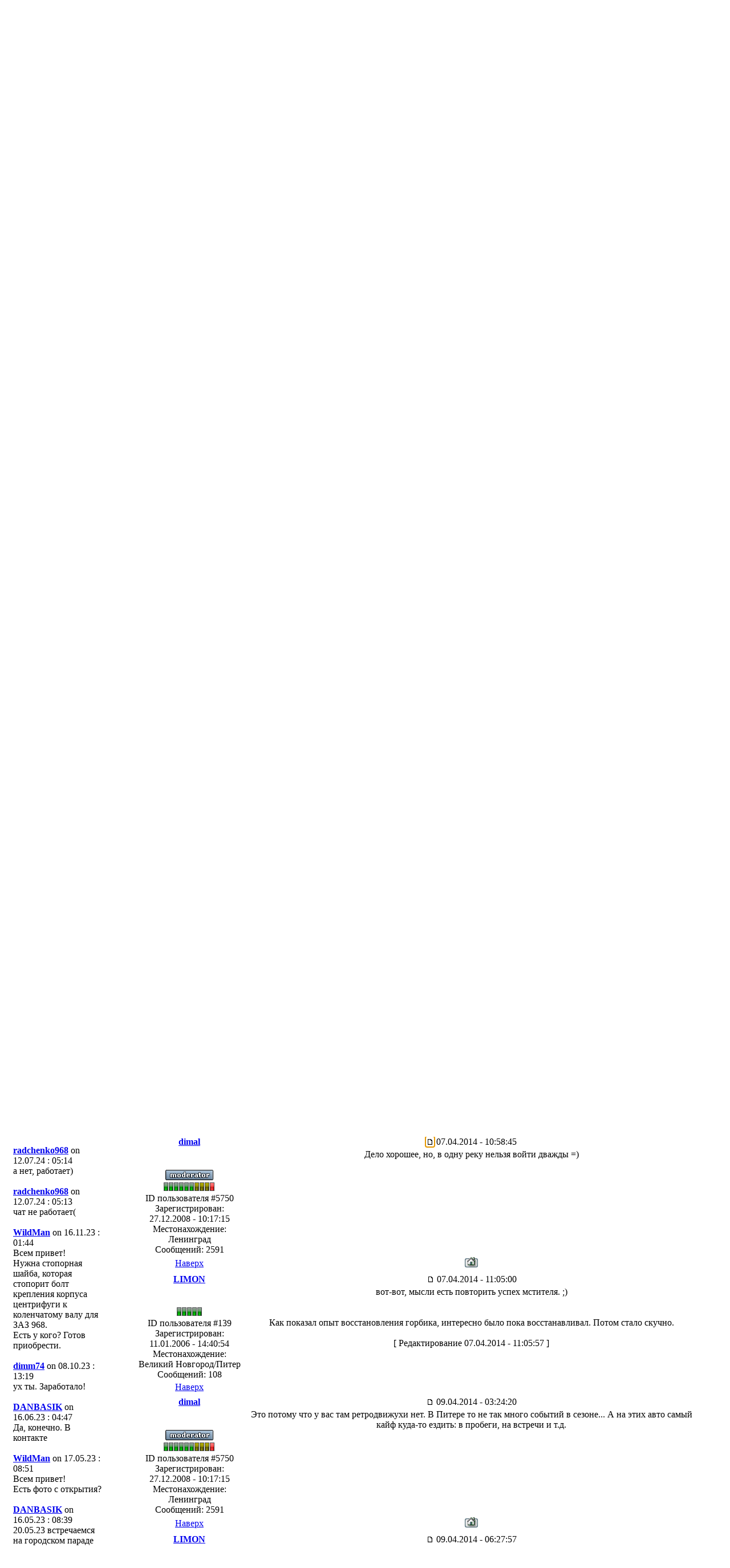

--- FILE ---
content_type: text/html; charset=utf-8
request_url: http://zaz.spb.ru/plugins/forum/forum_viewtopic.php?34085.20
body_size: 48260
content:
<?xml version='1.0' encoding='utf-8' ?>
<!DOCTYPE html PUBLIC "-//W3C//DTD XHTML 1.1//EN" "http://www.w3.org/TR/xhtml11/DTD/xhtml11.dtd">
<html xmlns='http://www.w3.org/1999/xhtml' xml:lang="ru">
<head>
<meta http-equiv='content-type' content='text/html; charset=utf-8' />
<meta http-equiv='content-style-type' content='text/css' />
<meta http-equiv='content-language' content='ru' />
<title>Форумы / Гаражи Зазоводов / Новгородский Горбик. - Объединённые ЗАЗоводы Санкт-Петербурга * United "ZAZmens" of St-Petersburg</title>
<!-- *JS* -->
<script type='text/javascript' src='/files/core.js'></script>
<!-- *CSS* -->
<!-- Theme css -->
<link rel='stylesheet' href='/themes/zaz_forum/style.css' type='text/css' media='all' />
<link rel='stylesheet' href='/files/core.css' type='text/css' />
<link rel='stylesheet' href='/files/nextprev.css' type='text/css' />
<!-- *META* -->
<!-- log meta -->
<script type='text/javascript'>
			//<![CDATA[
function rstr2b64(input)
{
	var b64pad  = "="; /* base-64 pad character. "=" for strict RFC compliance   */
	var tab = "ABCDEFGHIJKLMNOPQRSTUVWXYZabcdefghijklmnopqrstuvwxyz0123456789+/";
	var output = "";
	var len = input.length;
	for(var i = 0; i < len; i += 3)
	{
		var triplet = (input.charCodeAt(i) << 16)
                | (i + 1 < len ? input.charCodeAt(i+1) << 8 : 0)
                | (i + 2 < len ? input.charCodeAt(i+2)      : 0);
		for(var j = 0; j < 4; j++)
		{
			if(i * 8 + j * 6 > input.length * 8) output += b64pad;
			else output += tab.charAt((triplet >>> 6*(3-j)) & 0x3F);
		}
	}
	return output;
}
var logString = 'referer=' + ref + '&colour=' + colord + '&eself=' + eself + '&res=' + res + '';
logString = rstr2b64(logString);
document.write('<link rel="stylesheet" type="text/css" href="/plugins/log/log.php?lv='+logString + '">' );
//]]>
</script>

<!-- Core Meta Tags -->
<link rel='icon' href='http://zaz.spb.ru/favicon.ico' type='image/x-icon' />
<link rel='shortcut icon' href='http://zaz.spb.ru/favicon.ico' type='image/xicon' />

<!-- *PRELOAD* -->
<script type='text/javascript'>
<!--
ejs_preload('/themes/zaz_forum/images/','log2.gif,fcap2.jpg,knopki.gif,bullet2.gif,bar.jpg,bullet3.gif,forum.gif,button.jpg,blank.gif,fcap.jpg,bullet1.gif,nforumcaption.jpg,cap1.gif,bar2edge.gif,nforumcaption2.jpg,stroka.gif,Xthemes.jpg');
// -->
</script>
</head>
<body onload="externalLinks();">
<table width='100%'   border='0' cellpadding='0' cellspacing='0'>  <tr><td class='repeathoofd'></td>  </tr> </table>  <table width='100%'   border='0' cellpadding='0' cellspacing='0'>  <tr><td class='repeattrip'><div style='text-align:center'></div> </td>  </tr> </table> <table width='100%'   border='0' cellpadding='0' cellspacing='0'>  <tr><td class='togorepeat'></td>  </tr> </table> <table width='100%'   border='0' cellpadding='0' cellspacing='0'>  <tr><td class='logorepeat'><div style='text-align:center'><img src='../../themes/zaz_forum/images/forum.gif' width='413' height='100'></div></td></tr></table><table width='100%' height='30'  border='0' cellpaging='0' cellspasing='0'><td class='logorepeat2'><div style='text-align:center'></div></td>  </tr> </table> <table width='100%'   border='0' cellpadding='0' cellspacing='0'>  <tr><td class='logorepeat'><div style='text-align:center'><img src='../../themes/zaz_forum/images/log2.gif' width='710' height='26' border='0' alt='menu'usemap='#log2_Map'></div><map name='log2_Map'><area shape='rect' alt='О клубе' coords='623,0,709,24' href='http://zaz.spb.ru/plugins/deptdir/deptdir.php?0.dept.1' target='_parent'><area shape='rect' alt='История' coords='522,0,604,24' href='history.php' target='_parent'><area shape='rect' alt='обзоры' coords='436,0,506,24' href='http://zaz.spb.ru/content.php?review' target='_parent'><area shape='rect' alt='Фотогаллерея' coords='362,0,412,24' href='http://zaz.spb.ru/e107_plugins/mediagallery_menu/browse.php' target='_parent'><area shape='rect' alt='Ссылки' coords='271,0,343,24' href='http://zaz.spb.ru/links.php' target='_parent'><area shape='rect' alt='Файлы' coords='182,0,253,24' href='http://zaz.spb.ru/download.php' target='_parent'><area shape='rect' alt='Форум' coords='97,0,164,24' href='http://zaz.spb.ru/forum.php' target='_parent'><area shape='rect' alt='Новости' coords='0,0,80,25' href='http://zaz.spb.ru/index.php' target='_parent'></map></td></tr></table>   <table width='100%'   border='0' cellpadding='0' cellspacing='0'>  <tr><td class='trunkrepeat'></td>  </tr> </table> <table width='100%'   border='0' cellpadding='0' cellspacing='0'><tr><td class='leftmenu' style='width:15%; vertical-align: top' >
	
	<table cellpadding='0' cellspacing='0'>
<tr>
<td class='mentlinks'><img src='../../themes/zaz_forum/images/blank.gif' width='17' height='28' alt='' style='display: block;' /></td>
<td class='mentlrep'style='white-space:nowrap'>Главное меню</td>
<td class='menttrans'><img src='../../themes/zaz_forum/images/blank.gif' width='17' height='28' alt='' style='display: block;' /></td>
<td class='mentrrep'></td>
<td class='mentrechts'><img src='../../themes/zaz_forum/images/blank.gif' width='17' height='28' alt='' style='display: block;' /></td>
</tr>
</table>	
	<table cellpadding='0' cellspacing='0'>
<tr>
<td class='mensl'><img src='../../themes/zaz_forum/images/blank.gif' width='15' height='28' alt='' style='display: block;' /></td>
<td class='mmid'>


<!-- Sitelinks (1) -->


<img src='../../themes/zaz_forum/images/bullet3.gif' alt='' />&nbsp;<a href='http://zaz.spb.ru'>На главную</a><br />
<img src='../../themes/zaz_forum/images/bullet3.gif' alt='' />&nbsp;<a href='/plugins/links_page/links.php'>Ссылки</a><br />
<img src='../../themes/zaz_forum/images/bullet3.gif' alt='' />&nbsp;<a href='/user.php'>Пользователи</a><br />
<img src='../../themes/zaz_forum/images/bullet3.gif' alt='' />&nbsp;<a href='/plugins/forum/forum.php'>Форум</a><br />
</td>
<td class='mensr'><img src='../../themes/zaz_forum/images/blank.gif' width='15' height='28' alt='' style='display: block;' /></td>	
</tr>
</table>
<table cellpadding='0' cellspacing='0'>
<tr>
<td class='botjel'><img src='../../themes/zaz_forum/images/blank.gif' width='16' height='17' alt='' style='display: block;' /></td>
<td class='botjerep'>
</td>
<td class='botjerechts'><img src='../../themes/zaz_forum/images/blank.gif' width='16' height='17' alt='' style='display: block;' /></td>
</tr>
</table>
<br/>




<!-- end Site Links -->



	
	<table cellpadding='0' cellspacing='0'>
<tr>
<td class='mentlinks'><img src='../../themes/zaz_forum/images/blank.gif' width='17' height='28' alt='' style='display: block;' /></td>
<td class='mentlrep'style='white-space:nowrap'>Добро пожаловать, </td>
<td class='menttrans'><img src='../../themes/zaz_forum/images/blank.gif' width='17' height='28' alt='' style='display: block;' /></td>
<td class='mentrrep'></td>
<td class='mentrechts'><img src='../../themes/zaz_forum/images/blank.gif' width='17' height='28' alt='' style='display: block;' /></td>
</tr>
</table>	
	<table cellpadding='0' cellspacing='0'>
<tr>
<td class='mensl'><img src='../../themes/zaz_forum/images/blank.gif' width='15' height='28' alt='' style='display: block;' /></td>
<td class='mmid'><form method="post" action="http://zaz.spb.ru/plugins/forum/forum_viewtopic.php?34085.20">	<div style='text-align: center'>Пользователь: 	<br />	<input class='tbox login user' type='text' name='username' id='username' size='15' value='' maxlength='30' />
	<br />Пароль: 	<br />    <input class='tbox login pass' type='password' name='userpass' id='userpass' size='15' value='' maxlength='30' />
	<br />  	<input class='button' type='submit' name='userlogin' value='Вход' />  <br /><input type='checkbox' name='autologin' value='1' checked='checked' />Запомнить	<br />	<br />[ <a class='login_menu_link signup' href='../../signup.php' title="Регистрация">Регистрация</a> ]	<br />[ <a class='login_menu_link fpw' href='../../fpw.php' title="Забыли пароль?">Забыли пароль?</a> ]		</div>	</form></td>
<td class='mensr'><img src='../../themes/zaz_forum/images/blank.gif' width='15' height='28' alt='' style='display: block;' /></td>	
</tr>
</table>
<table cellpadding='0' cellspacing='0'>
<tr>
<td class='botjel'><img src='../../themes/zaz_forum/images/blank.gif' width='16' height='17' alt='' style='display: block;' /></td>
<td class='botjerep'>
</td>
<td class='botjerechts'><img src='../../themes/zaz_forum/images/blank.gif' width='16' height='17' alt='' style='display: block;' /></td>
</tr>
</table>
<br/>


	
	<table cellpadding='0' cellspacing='0'>
<tr>
<td class='mentlinks'><img src='../../themes/zaz_forum/images/blank.gif' width='17' height='28' alt='' style='display: block;' /></td>
<td class='mentlrep'style='white-space:nowrap'>Присутствуют</td>
<td class='menttrans'><img src='../../themes/zaz_forum/images/blank.gif' width='17' height='28' alt='' style='display: block;' /></td>
<td class='mentrrep'></td>
<td class='mentrechts'><img src='../../themes/zaz_forum/images/blank.gif' width='17' height='28' alt='' style='display: block;' /></td>
</tr>
</table>	
	<table cellpadding='0' cellspacing='0'>
<tr>
<td class='mensl'><img src='../../themes/zaz_forum/images/blank.gif' width='15' height='28' alt='' style='display: block;' /></td>
<td class='mmid'>Гостей: 3<br />Пользователей: 0<br />На этой странице: 1<br />Пользователей: 569, Новичок: <a href='/user.php?id.38910'>Сашок</a></td>
<td class='mensr'><img src='../../themes/zaz_forum/images/blank.gif' width='15' height='28' alt='' style='display: block;' /></td>	
</tr>
</table>
<table cellpadding='0' cellspacing='0'>
<tr>
<td class='botjel'><img src='../../themes/zaz_forum/images/blank.gif' width='16' height='17' alt='' style='display: block;' /></td>
<td class='botjerep'>
</td>
<td class='botjerechts'><img src='../../themes/zaz_forum/images/blank.gif' width='16' height='17' alt='' style='display: block;' /></td>
</tr>
</table>
<br/>


	
	<table cellpadding='0' cellspacing='0'>
<tr>
<td class='mentlinks'><img src='../../themes/zaz_forum/images/blank.gif' width='17' height='28' alt='' style='display: block;' /></td>
<td class='mentlrep'style='white-space:nowrap'>Чат</td>
<td class='menttrans'><img src='../../themes/zaz_forum/images/blank.gif' width='17' height='28' alt='' style='display: block;' /></td>
<td class='mentrrep'></td>
<td class='mentrechts'><img src='../../themes/zaz_forum/images/blank.gif' width='17' height='28' alt='' style='display: block;' /></td>
</tr>
</table>	
	<table cellpadding='0' cellspacing='0'>
<tr>
<td class='mensl'><img src='../../themes/zaz_forum/images/blank.gif' width='15' height='28' alt='' style='display: block;' /></td>
<td class='mmid'><div style='text-align:center'>Авторизуйтесь для отправки сообщений, либо <a href='../../signup.php'>зарегистрируйтесь</a>.</div><br /><br />
<span class='defaulttext'><b><a href='/user.php?id.246'>WildMan</a></b></span>
<span class='smalltext'>on 14.10.25 : 09:13</span><br />
<div class='defaulttext' style='text-align:left'>
А где можно узнать о мероприятиях до их прохождения?
</div>
<br />

<span class='defaulttext'><b><a href='/user.php?id.6609'>Евгений</a></b></span>
<span class='smalltext'>on 13.10.25 : 11:04</span><br />
<div class='defaulttext' style='text-align:left'>
Там было закрытие заз сезона )
</div>
<br />

<span class='defaulttext'><b><a href='/user.php?id.246'>WildMan</a></b></span>
<span class='smalltext'>on 23.09.25 : 08:43</span><br />
<div class='defaulttext' style='text-align:left'>
Евгений, что будет в Волоколамске?
</div>
<br />

<span class='defaulttext'><b><a href='/user.php?id.6609'>Евгений</a></b></span>
<span class='smalltext'>on 17.09.25 : 01:27</span><br />
<div class='defaulttext' style='text-align:left'>
я что то этим летом вообще никуда не выезжал особо )) В октябре вот в Волоколамск поедем и до весны в гараж)
</div>
<br />

<span class='defaulttext'><b><a href='/user.php?id.12674'>dimm74</a></b></span>
<span class='smalltext'>on 14.08.24 : 14:30</span><br />
<div class='defaulttext' style='text-align:left'>
WildMan, да каждую неделю по более 300 км катаем.
</div>
<br />

<span class='defaulttext'><b><a href='/user.php?id.246'>WildMan</a></b></span>
<span class='smalltext'>on 31.07.24 : 02:04</span><br />
<div class='defaulttext' style='text-align:left'>
этим летом.
</div>
<br />

<span class='defaulttext'><b><a href='/user.php?id.246'>WildMan</a></b></span>
<span class='smalltext'>on 31.07.24 : 02:03</span><br />
<div class='defaulttext' style='text-align:left'>
Интересно, было ли у кого путешествие на ЗАЗе?<br />
</div>
<br />

<span class='defaulttext'><b><a href='/user.php?id.246'>WildMan</a></b></span>
<span class='smalltext'>on 31.07.24 : 02:02</span><br />
<div class='defaulttext' style='text-align:left'>
Всем привет!<br />Чат жив, но как-то редко кто пишет.
</div>
<br />

<span class='defaulttext'><b><a href='/user.php?id.6674'>radchenko968</a></b></span>
<span class='smalltext'>on 25.07.24 : 01:44</span><br />
<div class='defaulttext' style='text-align:left'>
Живо,я сейчас как раз понемножку его делаю, подвариваю, ржавчину устраняю в полах
</div>
<br />

<span class='defaulttext'><b><a href='/user.php?id.8655'>DANBASIK</a></b></span>
<span class='smalltext'>on 24.07.24 : 10:04</span><br />
<div class='defaulttext' style='text-align:left'>
Чат жив!))
</div>
<br />

<span class='defaulttext'><b><a href='/user.php?id.5'>ZAZmen</a></b></span>
<span class='smalltext'>on 19.07.24 : 02:14</span><br />
<div class='defaulttext' style='text-align:left'>
Привет, Андрей.<br />Чот ты пропал. <br />Мыльце твоё живо ещё?
</div>
<br />

<span class='defaulttext'><b><a href='/user.php?id.6674'>radchenko968</a></b></span>
<span class='smalltext'>on 12.07.24 : 05:14</span><br />
<div class='defaulttext' style='text-align:left'>
а нет, работает)
</div>
<br />

<span class='defaulttext'><b><a href='/user.php?id.6674'>radchenko968</a></b></span>
<span class='smalltext'>on 12.07.24 : 05:13</span><br />
<div class='defaulttext' style='text-align:left'>
чат не работает(<br />
</div>
<br />

<span class='defaulttext'><b><a href='/user.php?id.246'>WildMan</a></b></span>
<span class='smalltext'>on 16.11.23 : 01:44</span><br />
<div class='defaulttext' style='text-align:left'>
Всем привет!<br />Нужна стопорная шайба, которая стопорит болт крепления корпуса центрифуги к коленчатому валу для ЗАЗ 968.<br />Есть у кого? Готов приобрести.
</div>
<br />

<span class='defaulttext'><b><a href='/user.php?id.12674'>dimm74</a></b></span>
<span class='smalltext'>on 08.10.23 : 13:19</span><br />
<div class='defaulttext' style='text-align:left'>
ух ты. Заработало!
</div>
<br />

<span class='defaulttext'><b><a href='/user.php?id.8655'>DANBASIK</a></b></span>
<span class='smalltext'>on 16.06.23 : 04:47</span><br />
<div class='defaulttext' style='text-align:left'>
Да, конечно. В контакте
</div>
<br />

<span class='defaulttext'><b><a href='/user.php?id.246'>WildMan</a></b></span>
<span class='smalltext'>on 17.05.23 : 08:51</span><br />
<div class='defaulttext' style='text-align:left'>
Всем привет!<br />Есть фото с открытия?<br />
</div>
<br />

<span class='defaulttext'><b><a href='/user.php?id.8655'>DANBASIK</a></b></span>
<span class='smalltext'>on 16.05.23 : 08:39</span><br />
<div class='defaulttext' style='text-align:left'>
20.05.23 встречаемся на городском параде ретро транспорта!
</div>
<br />

<span class='defaulttext'><b><a href='/user.php?id.8655'>DANBASIK</a></b></span>
<span class='smalltext'>on 10.05.23 : 05:58</span><br />
<div class='defaulttext' style='text-align:left'>
13.05.23 Собираемся в 13.00 на стоянке у Мега Парнас, и дальше едем на базу отдыха!
</div>
<br />

<span class='defaulttext'><b><a href='/user.php?id.38910'>Сашок</a></b></span>
<span class='smalltext'>on 29.04.23 : 11:41</span><br />
<div class='defaulttext' style='text-align:left'>
Евгений где открытие сезона 13мая?
</div>
<br />

<span class='defaulttext'><b><a href='/user.php?id.38910'>Сашок</a></b></span>
<span class='smalltext'>on 29.04.23 : 11:40</span><br />
<div class='defaulttext' style='text-align:left'>
На ретро парад едет кто?
</div>
<br />

<span class='defaulttext'><b><a href='/user.php?id.6609'>Евгений</a></b></span>
<span class='smalltext'>on 08.04.23 : 01:15</span><br />
<div class='defaulttext' style='text-align:left'>
13 мая Открытие сезона
</div>
<br />

<span class='defaulttext'><b><a href='/user.php?id.12674'>dimm74</a></b></span>
<span class='smalltext'>on 24.03.23 : 12:46</span><br />
<div class='defaulttext' style='text-align:left'>
открывать сезон пора
</div>
<br />

<span class='defaulttext'><b><a href='/user.php?id.158'>MAGNET</a></b></span>
<span class='smalltext'>on 08.03.23 : 18:02</span><br />
<div class='defaulttext' style='text-align:left'>
✌️Салам
</div>
<br />

<span class='defaulttext'><b><a href='/user.php?id.58'>SloNicK</a></b></span>
<span class='smalltext'>on 18.02.23 : 06:14</span><br />
<div class='defaulttext' style='text-align:left'>
О, работает чатик!
</div>
<br />
<br /><div style='text-align:center'><a href='/plugins/chatbox_menu/chat.php'>Посмотреть все сообщения</a> (19615)</div></td>
<td class='mensr'><img src='../../themes/zaz_forum/images/blank.gif' width='15' height='28' alt='' style='display: block;' /></td>	
</tr>
</table>
<table cellpadding='0' cellspacing='0'>
<tr>
<td class='botjel'><img src='../../themes/zaz_forum/images/blank.gif' width='16' height='17' alt='' style='display: block;' /></td>
<td class='botjerep'>
</td>
<td class='botjerechts'><img src='../../themes/zaz_forum/images/blank.gif' width='16' height='17' alt='' style='display: block;' /></td>
</tr>
</table>
<br/>

</td><td class='newsng'style='width:85%; vertical-align: top'>
	
	<table cellpadding='0' cellspacing='0'>
<tr>
<td class='mentlinks'><img src='../../themes/zaz_forum/images/blank.gif' width='17' height='28' alt='' style='display: block;' /></td>
<td class='mentlrep'style='white-space:nowrap'>Форумы</td>
<td class='menttrans'><img src='../../themes/zaz_forum/images/blank.gif' width='17' height='28' alt='' style='display: block;' /></td>
<td class='mentrrep'></td>
<td class='mentrechts'><img src='../../themes/zaz_forum/images/blank.gif' width='17' height='28' alt='' style='display: block;' /></td>
</tr>
</table>	
	<table cellpadding='0' cellspacing='0'>
<tr>
<td class='mensl'><img src='../../themes/zaz_forum/images/blank.gif' width='15' height='28' alt='' style='display: block;' /></td>
<td class='mmid'><a id='top'></a><div style='text-align:center'>
	<div class='spacer'>
	<table style='width:95%;margin-left:auto;margin-right:auto' class='fborder'>
	<tr>
	<td class='fcaption'>
	<a class='forumlink' href='../../index.php'>Объединённые ЗАЗоводы Санкт-Петербурга * United "ZAZmens" of St-Petersburg</a> :: <a class='forumlink' href='../../plugins/forum/forum.php'>Форумы</a> :: Клуб "Запорожец" :: <a class='forumlink' href='../../plugins/forum/forum_viewforum.php?25'>Гаражи Зазоводов</a>
	</td>
	<td class='fcaption' style='text-align: right'>
	<div class='smalltext'>&nbsp;
	
	</div>
	</td>
	<td class='fcaption' style='text-align: right'>
	<span class='smalltext'>
	&lt;&lt; <a href='http://zaz.spb.ru/plugins/forum/forum_viewtopic.php?34085.25.prev'>Предыдущая тема</a> | <a href='http://zaz.spb.ru/plugins/forum/forum_viewtopic.php?34085.25.next'>Следующая тема</a> &gt;&gt;
	</span>
	</td>
	</tr>
	<tr>
	<td class='forumheader' colspan='3'>
	Новгородский Горбик.
	</td>
	</tr>
	</table>
	</div>

	<table style='width:95%;margin-left:auto;margin-right:auto'>
	<tr>
	<td style='width:60%; text-align: left'>
	Переход на страницу&nbsp;<a class='tbox npbutton' style='text-decoration:none' href='http://zaz.spb.ru/plugins/forum/forum_viewtopic.php?34085.0'>&nbsp;&nbsp;&lt;&lt;&nbsp;&nbsp;</a>&nbsp;&nbsp;<select class='tbox npdropdown' name='pageSelect' onchange='location.href=this.options[selectedIndex].value'><option value='http://zaz.spb.ru/plugins/forum/forum_viewtopic.php?34085.0' >1</option>
<option value='http://zaz.spb.ru/plugins/forum/forum_viewtopic.php?34085.20'  selected='selected' >2</option>
</select>&nbsp;&nbsp;
	</td>
	<td style='width:40%; text-align:right; white-space: nowrap'>
	
	</td>
	</tr>
	<tr>
	<td style='width:60%; text-align: left'>
	<div class='spacer'>
	Модераторы: жужиk, Жужик, Prus, Enemy№1, ZAZmen, dimal, Антонио, Stas, Пистолет, Maxim_Palach, Racer (Kuzya13), ридер, 408ой, Zazaz!, dogmatix, Megavolt, WildMan, MAGNET, mrbasser, Митоид, KEKC, YoU-PiteR, DUKE, Irbis, dimka, 965mmx, Borislav, @rtyom, uraabc, Равиль, vlad-zaz, maks, Veselow, Мрамор, bazilio965, kamaz, Bоbёr, МЕМЗ, MEMZ, radchenko968, BARS113, Евгений, Мичман, vervaler2, kirill968-965, Sapo968, дядя Фёдор, Vovan98rus, Михаил, Den968, maxi, заусен, Заус, el Serge, lada granta, DANBASIK, zhos, Dimitoid
	</div>
	</td>
	<td style='width:40%; text-align:right'>
	
	</td>
	</tr>
	</table>

	<div class='spacer'>
	<table style='width:95%;margin-left:auto;margin-right:auto' class='fborder'>
	<tr>
	<td style='width:20%; text-align:center' class='fcaption'>
	Автор
	</td>
	<td style='width:80%; text-align:center' class='fcaption'>
	Добавил
	</td>
	</tr><tr>	<td class='forumheader' style='vertical-align:middle'>		<a href='../../user.php?id.139'><b>LIMON</b></a>		</td>	<td class='forumheader' style='vertical-align:middle'>	<table cellspacing='0' cellpadding='0' style='width:100%'>	<tr>	<td class='smallblacktext'>	<a id='post_34128' href='http://zaz.spb.ru/plugins/forum/forum_viewtopic.php?34128.post'><img src='/plugins/forum/images/lite/post.png' alt='' title='' style='border:0' /></a> 12.03.2011 - 07:58:47	</td>	<td style='text-align:right'>		</td>	</tr>	</table>	</td>	</tr>	<tr>	<td class='forumheader3' style='vertical-align:top'>		<div class='spacer'><img src='http://forum.novgorod.ru/image.php?u=3250&amp;dateline=1213605003' alt='' /></div><br />	<div class='smalltext'>		<div class='spacer'><img src='../../images/rate/lite/lev5.png' alt='' /></div>	<div class='spacer'><span class='smalltext'>ID пользователя #139</span><br /></div>	Зарегистрирован: 11.01.2006 - 14:40:54<br />	Местонахождение: Великий Новгород/Питер<br />	Сообщений: 108<br />	</div>	</td>	<td class='forumheader3' style='vertical-align:top'>вот ещё..тут вроде салон виден.<br /><img src='http://zaz.spb.ru/files/public/1299934727_139_FT34085_p1010907_resize.jpg' class='bbcode' alt='' width='800' height='534'  /><br />			</td>	</tr>	<tr>	 <td class='finfobar'>	<span class='smallblacktext'>	<a href='http://zaz.spb.ru/plugins/forum/forum_viewtopic.php?34085.20#top' onclick="window.scrollTo(0,0);">Наверх</a>	</span>	</td>	<td class='finfobar' style='vertical-align:top'>	<table cellspacing='0' cellpadding='0' style='width:100%'>	<tr>	<td>		 	 	 	</td>	<td style='text-align:right'>		</td>	</tr>	</table>	</td>	</tr>	<tr>	<td colspan='2'>	</td>	</tr>
<tr>	<td class='forumheader' style='vertical-align:middle'>		<a href='../../user.php?id.8429'><b>lhope</b></a>		</td>	<td class='forumheader' style='vertical-align:middle'>	<table cellspacing='0' cellpadding='0' style='width:100%'>	<tr>	<td class='smallblacktext'>	<a id='post_34189' href='http://zaz.spb.ru/plugins/forum/forum_viewtopic.php?34189.post'><img src='/plugins/forum/images/lite/post.png' alt='' title='' style='border:0' /></a> 15.03.2011 - 19:21:23	</td>	<td style='text-align:right'>		</td>	</tr>	</table>	</td>	</tr>	<tr>	<td class='forumheader3' style='vertical-align:top'>			<div class='smalltext'>		<div class='spacer'><img src='../../images/rate/lite/lev5.png' alt='' /></div>	<div class='spacer'><span class='smalltext'>ID пользователя #8429</span><br /></div>	Зарегистрирован: 07.02.2011 - 06:17:58<br />		Сообщений: 214<br />	</div>	</td>	<td class='forumheader3' style='vertical-align:top'>Спасибо за фото, немного получил идей. А где воздуховоды на стекло ? Насчет нет колхоза, ну на фото много колхоза заметил. А так очень все мило вышло, мне салон понравился. И подвеска вроде родная ? Колеса не смещены передние вперед вроде.	<br /><br /><span class='smallblacktext'>[ Редактирование 15.03.2011 - 19:22:05 ]</span>		</td>	</tr>	<tr>	 <td class='finfobar'>	<span class='smallblacktext'>	<a href='http://zaz.spb.ru/plugins/forum/forum_viewtopic.php?34085.20#top' onclick="window.scrollTo(0,0);">Наверх</a>	</span>	</td>	<td class='finfobar' style='vertical-align:top'>	<table cellspacing='0' cellpadding='0' style='width:100%'>	<tr>	<td>		 	 	 	</td>	<td style='text-align:right'>		</td>	</tr>	</table>	</td>	</tr>	<tr>	<td colspan='2'>	</td>	</tr>
<tr>	<td class='forumheader' style='vertical-align:middle'>		<a href='../../user.php?id.2123'><b>maks</b></a>		</td>	<td class='forumheader' style='vertical-align:middle'>	<table cellspacing='0' cellpadding='0' style='width:100%'>	<tr>	<td class='smallblacktext'>	<a id='post_34203' href='http://zaz.spb.ru/plugins/forum/forum_viewtopic.php?34203.post'><img src='/plugins/forum/images/lite/post.png' alt='' title='' style='border:0' /></a> 16.03.2011 - 16:16:12	</td>	<td style='text-align:right'>		</td>	</tr>	</table>	</td>	</tr>	<tr>	<td class='forumheader3' style='vertical-align:top'>		<div class='spacer'><img src='../../files/public/avatars/ap_2123_0_3f64e_ef15282f_xxs.jpeg' alt='' /></div><br />	<div class='smalltext'>	<div class='spacer'><div class='spacer'><img src='/plugins/forum/images/lite/English_moderator.png' alt='' /></div></div>	<div class='spacer'><img src='../../images/rate/lite/lev10.png' alt='' /></div>	<div class='spacer'><span class='smalltext'>ID пользователя #2123</span><br /></div>	Зарегистрирован: 25.12.2007 - 16:04:13<br />	Местонахождение: россия спб<br />	Сообщений: 1288<br />	</div>	</td>	<td class='forumheader3' style='vertical-align:top'>а зачем нужны воздуховоды если печки все равно нет			</td>	</tr>	<tr>	 <td class='finfobar'>	<span class='smallblacktext'>	<a href='http://zaz.spb.ru/plugins/forum/forum_viewtopic.php?34085.20#top' onclick="window.scrollTo(0,0);">Наверх</a>	</span>	</td>	<td class='finfobar' style='vertical-align:top'>	<table cellspacing='0' cellpadding='0' style='width:100%'>	<tr>	<td>		 	 	 	</td>	<td style='text-align:right'>		</td>	</tr>	</table>	</td>	</tr>	<tr>	<td colspan='2'>	</td>	</tr>
<tr>	<td class='forumheader' style='vertical-align:middle'>		<a href='../../user.php?id.139'><b>LIMON</b></a>		</td>	<td class='forumheader' style='vertical-align:middle'>	<table cellspacing='0' cellpadding='0' style='width:100%'>	<tr>	<td class='smallblacktext'>	<a id='post_34234' href='http://zaz.spb.ru/plugins/forum/forum_viewtopic.php?34234.post'><img src='/plugins/forum/images/lite/post.png' alt='' title='' style='border:0' /></a> 17.03.2011 - 15:33:52	</td>	<td style='text-align:right'>		</td>	</tr>	</table>	</td>	</tr>	<tr>	<td class='forumheader3' style='vertical-align:top'>		<div class='spacer'><img src='http://forum.novgorod.ru/image.php?u=3250&amp;dateline=1213605003' alt='' /></div><br />	<div class='smalltext'>		<div class='spacer'><img src='../../images/rate/lite/lev5.png' alt='' /></div>	<div class='spacer'><span class='smalltext'>ID пользователя #139</span><br /></div>	Зарегистрирован: 11.01.2006 - 14:40:54<br />	Местонахождение: Великий Новгород/Питер<br />	Сообщений: 108<br />	</div>	</td>	<td class='forumheader3' style='vertical-align:top'>воздуховоды райдер увёз 8) ищите гденить у себя там ;) ну а про колхоз - как с завода - это нереально. мой бюджет этого не позволяет. колёса смещены как и у всех с мыльничными кулаками ;)			</td>	</tr>	<tr>	 <td class='finfobar'>	<span class='smallblacktext'>	<a href='http://zaz.spb.ru/plugins/forum/forum_viewtopic.php?34085.20#top' onclick="window.scrollTo(0,0);">Наверх</a>	</span>	</td>	<td class='finfobar' style='vertical-align:top'>	<table cellspacing='0' cellpadding='0' style='width:100%'>	<tr>	<td>		 	 	 	</td>	<td style='text-align:right'>		</td>	</tr>	</table>	</td>	</tr>	<tr>	<td colspan='2'>	</td>	</tr>
<tr>	<td class='forumheader' style='vertical-align:middle'>		<a href='../../user.php?id.8429'><b>lhope</b></a>		</td>	<td class='forumheader' style='vertical-align:middle'>	<table cellspacing='0' cellpadding='0' style='width:100%'>	<tr>	<td class='smallblacktext'>	<a id='post_34235' href='http://zaz.spb.ru/plugins/forum/forum_viewtopic.php?34235.post'><img src='/plugins/forum/images/lite/post.png' alt='' title='' style='border:0' /></a> 17.03.2011 - 15:40:56	</td>	<td style='text-align:right'>		</td>	</tr>	</table>	</td>	</tr>	<tr>	<td class='forumheader3' style='vertical-align:top'>			<div class='smalltext'>		<div class='spacer'><img src='../../images/rate/lite/lev5.png' alt='' /></div>	<div class='spacer'><span class='smalltext'>ID пользователя #8429</span><br /></div>	Зарегистрирован: 07.02.2011 - 06:17:58<br />		Сообщений: 214<br />	</div>	</td>	<td class='forumheader3' style='vertical-align:top'>и все равно красотка )			</td>	</tr>	<tr>	 <td class='finfobar'>	<span class='smallblacktext'>	<a href='http://zaz.spb.ru/plugins/forum/forum_viewtopic.php?34085.20#top' onclick="window.scrollTo(0,0);">Наверх</a>	</span>	</td>	<td class='finfobar' style='vertical-align:top'>	<table cellspacing='0' cellpadding='0' style='width:100%'>	<tr>	<td>		 	 	 	</td>	<td style='text-align:right'>		</td>	</tr>	</table>	</td>	</tr>	<tr>	<td colspan='2'>	</td>	</tr>
<tr>	<td class='forumheader' style='vertical-align:middle'>		<a href='../../user.php?id.139'><b>LIMON</b></a>		</td>	<td class='forumheader' style='vertical-align:middle'>	<table cellspacing='0' cellpadding='0' style='width:100%'>	<tr>	<td class='smallblacktext'>	<a id='post_47231' href='http://zaz.spb.ru/plugins/forum/forum_viewtopic.php?47231.post'><img src='/plugins/forum/images/lite/post.png' alt='' title='' style='border:0' /></a> 07.04.2014 - 09:53:29	</td>	<td style='text-align:right'>		</td>	</tr>	</table>	</td>	</tr>	<tr>	<td class='forumheader3' style='vertical-align:top'>		<div class='spacer'><img src='http://forum.novgorod.ru/image.php?u=3250&amp;dateline=1213605003' alt='' /></div><br />	<div class='smalltext'>		<div class='spacer'><img src='../../images/rate/lite/lev5.png' alt='' /></div>	<div class='spacer'><span class='smalltext'>ID пользователя #139</span><br /></div>	Зарегистрирован: 11.01.2006 - 14:40:54<br />	Местонахождение: Великий Новгород/Питер<br />	Сообщений: 108<br />	</div>	</td>	<td class='forumheader3' style='vertical-align:top'>О блин, 3 года уже, а не потёрли память-то!<br /><br />Ходют мысли у меня тут возобновить увлечение.......			</td>	</tr>	<tr>	 <td class='finfobar'>	<span class='smallblacktext'>	<a href='http://zaz.spb.ru/plugins/forum/forum_viewtopic.php?34085.20#top' onclick="window.scrollTo(0,0);">Наверх</a>	</span>	</td>	<td class='finfobar' style='vertical-align:top'>	<table cellspacing='0' cellpadding='0' style='width:100%'>	<tr>	<td>		 	 	 	</td>	<td style='text-align:right'>		</td>	</tr>	</table>	</td>	</tr>	<tr>	<td colspan='2'>	</td>	</tr>
<tr>	<td class='forumheader' style='vertical-align:middle'>		<a href='../../user.php?id.5750'><b>dimal</b></a>		</td>	<td class='forumheader' style='vertical-align:middle'>	<table cellspacing='0' cellpadding='0' style='width:100%'>	<tr>	<td class='smallblacktext'>	<a id='post_47232' href='http://zaz.spb.ru/plugins/forum/forum_viewtopic.php?47232.post'><img src='/plugins/forum/images/lite/post.png' alt='' title='' style='border:0' /></a> 07.04.2014 - 10:58:45	</td>	<td style='text-align:right'>		</td>	</tr>	</table>	</td>	</tr>	<tr>	<td class='forumheader3' style='vertical-align:top'>		<div class='spacer'><img src='../../files/public/avatars/ap_5750_25osndvtkrw.jpg' alt='' /></div><br />	<div class='smalltext'>	<div class='spacer'><div class='spacer'><img src='/plugins/forum/images/lite/English_moderator.png' alt='' /></div></div>	<div class='spacer'><img src='../../images/rate/lite/lev10.png' alt='' /></div>	<div class='spacer'><span class='smalltext'>ID пользователя #5750</span><br /></div>	Зарегистрирован: 27.12.2008 - 10:17:15<br />	Местонахождение: Ленинград<br />	Сообщений: 2591<br />	</div>	</td>	<td class='forumheader3' style='vertical-align:top'>Дело хорошее, но, в одну реку нельзя войти дважды =)			</td>	</tr>	<tr>	 <td class='finfobar'>	<span class='smallblacktext'>	<a href='http://zaz.spb.ru/plugins/forum/forum_viewtopic.php?34085.20#top' onclick="window.scrollTo(0,0);">Наверх</a>	</span>	</td>	<td class='finfobar' style='vertical-align:top'>	<table cellspacing='0' cellpadding='0' style='width:100%'>	<tr>	<td>		 	 <a href='http://www.beriozka.ru'><img src='/plugins/forum/images/lite/website.png' alt='Сайт' title='Сайт' style='border:0' /></a>	 	</td>	<td style='text-align:right'>		</td>	</tr>	</table>	</td>	</tr>	<tr>	<td colspan='2'>	</td>	</tr>
<tr>	<td class='forumheader' style='vertical-align:middle'>		<a href='../../user.php?id.139'><b>LIMON</b></a>		</td>	<td class='forumheader' style='vertical-align:middle'>	<table cellspacing='0' cellpadding='0' style='width:100%'>	<tr>	<td class='smallblacktext'>	<a id='post_47233' href='http://zaz.spb.ru/plugins/forum/forum_viewtopic.php?47233.post'><img src='/plugins/forum/images/lite/post.png' alt='' title='' style='border:0' /></a> 07.04.2014 - 11:05:00	</td>	<td style='text-align:right'>		</td>	</tr>	</table>	</td>	</tr>	<tr>	<td class='forumheader3' style='vertical-align:top'>		<div class='spacer'><img src='http://forum.novgorod.ru/image.php?u=3250&amp;dateline=1213605003' alt='' /></div><br />	<div class='smalltext'>		<div class='spacer'><img src='../../images/rate/lite/lev5.png' alt='' /></div>	<div class='spacer'><span class='smalltext'>ID пользователя #139</span><br /></div>	Зарегистрирован: 11.01.2006 - 14:40:54<br />	Местонахождение: Великий Новгород/Питер<br />	Сообщений: 108<br />	</div>	</td>	<td class='forumheader3' style='vertical-align:top'>вот-вот, мысли есть повторить успех мстителя. ;)<br /><br /><br />Как показал опыт восстановления горбика, интересно было пока восстанавливал. Потом стало скучно.	<br /><br /><span class='smallblacktext'>[ Редактирование 07.04.2014 - 11:05:57 ]</span>		</td>	</tr>	<tr>	 <td class='finfobar'>	<span class='smallblacktext'>	<a href='http://zaz.spb.ru/plugins/forum/forum_viewtopic.php?34085.20#top' onclick="window.scrollTo(0,0);">Наверх</a>	</span>	</td>	<td class='finfobar' style='vertical-align:top'>	<table cellspacing='0' cellpadding='0' style='width:100%'>	<tr>	<td>		 	 	 	</td>	<td style='text-align:right'>		</td>	</tr>	</table>	</td>	</tr>	<tr>	<td colspan='2'>	</td>	</tr>
<tr>	<td class='forumheader' style='vertical-align:middle'>		<a href='../../user.php?id.5750'><b>dimal</b></a>		</td>	<td class='forumheader' style='vertical-align:middle'>	<table cellspacing='0' cellpadding='0' style='width:100%'>	<tr>	<td class='smallblacktext'>	<a id='post_47237' href='http://zaz.spb.ru/plugins/forum/forum_viewtopic.php?47237.post'><img src='/plugins/forum/images/lite/post.png' alt='' title='' style='border:0' /></a> 09.04.2014 - 03:24:20	</td>	<td style='text-align:right'>		</td>	</tr>	</table>	</td>	</tr>	<tr>	<td class='forumheader3' style='vertical-align:top'>		<div class='spacer'><img src='../../files/public/avatars/ap_5750_25osndvtkrw.jpg' alt='' /></div><br />	<div class='smalltext'>	<div class='spacer'><div class='spacer'><img src='/plugins/forum/images/lite/English_moderator.png' alt='' /></div></div>	<div class='spacer'><img src='../../images/rate/lite/lev10.png' alt='' /></div>	<div class='spacer'><span class='smalltext'>ID пользователя #5750</span><br /></div>	Зарегистрирован: 27.12.2008 - 10:17:15<br />	Местонахождение: Ленинград<br />	Сообщений: 2591<br />	</div>	</td>	<td class='forumheader3' style='vertical-align:top'>Это потому что у вас там ретродвижухи нет. В Питере то не так много событий в сезоне... А на этих авто самый кайф куда-то ездить: в пробеги, на встречи и т.д.			</td>	</tr>	<tr>	 <td class='finfobar'>	<span class='smallblacktext'>	<a href='http://zaz.spb.ru/plugins/forum/forum_viewtopic.php?34085.20#top' onclick="window.scrollTo(0,0);">Наверх</a>	</span>	</td>	<td class='finfobar' style='vertical-align:top'>	<table cellspacing='0' cellpadding='0' style='width:100%'>	<tr>	<td>		 	 <a href='http://www.beriozka.ru'><img src='/plugins/forum/images/lite/website.png' alt='Сайт' title='Сайт' style='border:0' /></a>	 	</td>	<td style='text-align:right'>		</td>	</tr>	</table>	</td>	</tr>	<tr>	<td colspan='2'>	</td>	</tr>
<tr>	<td class='forumheader' style='vertical-align:middle'>		<a href='../../user.php?id.139'><b>LIMON</b></a>		</td>	<td class='forumheader' style='vertical-align:middle'>	<table cellspacing='0' cellpadding='0' style='width:100%'>	<tr>	<td class='smallblacktext'>	<a id='post_47238' href='http://zaz.spb.ru/plugins/forum/forum_viewtopic.php?47238.post'><img src='/plugins/forum/images/lite/post.png' alt='' title='' style='border:0' /></a> 09.04.2014 - 06:27:57	</td>	<td style='text-align:right'>		</td>	</tr>	</table>	</td>	</tr>	<tr>	<td class='forumheader3' style='vertical-align:top'>		<div class='spacer'><img src='http://forum.novgorod.ru/image.php?u=3250&amp;dateline=1213605003' alt='' /></div><br />	<div class='smalltext'>		<div class='spacer'><img src='../../images/rate/lite/lev5.png' alt='' /></div>	<div class='spacer'><span class='smalltext'>ID пользователя #139</span><br /></div>	Зарегистрирован: 11.01.2006 - 14:40:54<br />	Местонахождение: Великий Новгород/Питер<br />	Сообщений: 108<br />	</div>	</td>	<td class='forumheader3' style='vertical-align:top'>Не трави душу 8)<br /><br />			</td>	</tr>	<tr>	 <td class='finfobar'>	<span class='smallblacktext'>	<a href='http://zaz.spb.ru/plugins/forum/forum_viewtopic.php?34085.20#top' onclick="window.scrollTo(0,0);">Наверх</a>	</span>	</td>	<td class='finfobar' style='vertical-align:top'>	<table cellspacing='0' cellpadding='0' style='width:100%'>	<tr>	<td>		 	 	 	</td>	<td style='text-align:right'>		</td>	</tr>	</table>	</td>	</tr>	<tr>	<td colspan='2'>	</td>	</tr>
<tr>	<td class='forumheader' style='vertical-align:middle'>		<a href='../../user.php?id.139'><b>LIMON</b></a>		</td>	<td class='forumheader' style='vertical-align:middle'>	<table cellspacing='0' cellpadding='0' style='width:100%'>	<tr>	<td class='smallblacktext'>	<a id='post_51358' href='http://zaz.spb.ru/plugins/forum/forum_viewtopic.php?51358.post'><img src='/plugins/forum/images/lite/post.png' alt='' title='' style='border:0' /></a> 19.10.2019 - 19:11:28	</td>	<td style='text-align:right'>		</td>	</tr>	</table>	</td>	</tr>	<tr>	<td class='forumheader3' style='vertical-align:top'>		<div class='spacer'><img src='http://forum.novgorod.ru/image.php?u=3250&amp;dateline=1213605003' alt='' /></div><br />	<div class='smalltext'>		<div class='spacer'><img src='../../images/rate/lite/lev5.png' alt='' /></div>	<div class='spacer'><span class='smalltext'>ID пользователя #139</span><br /></div>	Зарегистрирован: 11.01.2006 - 14:40:54<br />	Местонахождение: Великий Новгород/Питер<br />	Сообщений: 108<br />	</div>	</td>	<td class='forumheader3' style='vertical-align:top'>8 лет! и снова на зазинку потянуло....			</td>	</tr>	<tr>	 <td class='finfobar'>	<span class='smallblacktext'>	<a href='http://zaz.spb.ru/plugins/forum/forum_viewtopic.php?34085.20#top' onclick="window.scrollTo(0,0);">Наверх</a>	</span>	</td>	<td class='finfobar' style='vertical-align:top'>	<table cellspacing='0' cellpadding='0' style='width:100%'>	<tr>	<td>		 	 	 	</td>	<td style='text-align:right'>		</td>	</tr>	</table>	</td>	</tr>	<tr>	<td colspan='2'>	</td>	</tr>
<tr><td colspan='2' class='forumheader3' style='text-align:center'></td></tr></table></div>

	<table style='width:95%;margin-left:auto;margin-right:auto'>
	<tr>
	<td style='width:80%'><span class='mediumtext'>Переход на страницу&nbsp;<a class='tbox npbutton' style='text-decoration:none' href='http://zaz.spb.ru/plugins/forum/forum_viewtopic.php?34085.0'>&nbsp;&nbsp;&lt;&lt;&nbsp;&nbsp;</a>&nbsp;&nbsp;<select class='tbox npdropdown' name='pageSelect' onchange='location.href=this.options[selectedIndex].value'><option value='http://zaz.spb.ru/plugins/forum/forum_viewtopic.php?34085.0' >1</option>
<option value='http://zaz.spb.ru/plugins/forum/forum_viewtopic.php?34085.20'  selected='selected' >2</option>
</select>&nbsp;&nbsp;&nbsp;</span>
	</td>
	<td style='width:20%; text-align: right; white-space: nowrap'>
	
	</td>
	</tr>
	<tr>
	<td colspan ='2'>
	<form method='post' action='http://zaz.spb.ru/plugins/forum/forum_viewtopic.php'><p>Перейти: <select name='forumjump' class='tbox'>
<option value='5'>Разное Общее</option>
<option value='34'>Реклама</option>
<option value='35'>Оформление и документы</option>
<option value='8'>Двигатель</option>
<option value='9'>Электрика</option>
<option value='10'>Тюнинг</option>
<option value='38'>Кузов</option>
<option value='13'>Юмор</option>
<option value='20'>Ходовая и Подвеска</option>
<option value='21'>Питание и Отопление</option>
<option value='25'>Гаражи Зазоводов</option>
<option value='26'>Встречи Зазоводов</option>
<option value='27'>Гостевая страница Клуба &quot;Запорожец&quot;</option>
<option value='37'>Трансмиссия</option></select> <input class='button' type='submit' name='fjsubmit' value='Перейти' />&nbsp;&nbsp;&nbsp;&nbsp;<a href='http://zaz.spb.ru/plugins/forum/forum_viewtopic.php?34085.20#top' onclick="window.scrollTo(0,0);">Наверх</a></p></form>
	</td>
	</tr>
	</table>
	</div>

	<div style='text-align:center' class='spacer'>
	<a href='../../plugins/rss_menu/rss.php?8.1.34085.20'><img src='../../plugins/rss_menu/images/rss1.png' alt='Транслировать сообщения этой темы: rss 0.92' style='vertical-align: middle; border: 0;' /></a> <a href='../../plugins/rss_menu/rss.php?8.2.34085.20'><img src='../../plugins/rss_menu/images/rss2.png' alt='Транслировать сообщения этой темы: rss 2.0' style='vertical-align: middle; border: 0;' /></a> <a href='../../plugins/rss_menu/rss.php?8.3.34085.20'><img src='../../plugins/rss_menu/images/rss3.png' alt='Транслировать сообщения этой темы: RDF' style='vertical-align: middle; border: 0;' /></a></div><div class='nforumdisclaimer' style='text-align:center'>Powered by <b>e107 Forum System</b></div></td>
<td class='mensr'><img src='../../themes/zaz_forum/images/blank.gif' width='15' height='28' alt='' style='display: block;' /></td>	
</tr>
</table>
<table cellpadding='0' cellspacing='0'>
<tr>
<td class='botjel'><img src='../../themes/zaz_forum/images/blank.gif' width='16' height='17' alt='' style='display: block;' /></td>
<td class='botjerep'>
</td>
<td class='botjerechts'><img src='../../themes/zaz_forum/images/blank.gif' width='16' height='17' alt='' style='display: block;' /></td>
</tr>
</table>
<br/>

<script type="text/javascript">
	function confirm_(mode, forum_id, thread_id, thread) {
	if (mode == 'thread') {
	return confirm("Вы уверены, что хотите удалить эту тему и все сообщения?");
	} else {
	return confirm("Вы уверены, что хотите удалить это сообщение? [ Сообщено " + thread + " ]");
	}
	}
	</script></td></td><td class='tuutjerechts'><img src='../../themes/zaz_forum/images/blank.gif' width='34' height='3' alt='' style='display: none;' /></td></tr></table><table width='100%'   border='0' cellpadding='0' cellspacing='0'>  <tr><td class='onderlinks'><img src='../../themes/zaz_forum/images/blank.gif' width='35' height='18' alt='' style='display: none;' /></td><td class='onderep'></td><td class='onderrechts'><img src='../../themes/zaz_forum/images/blank.gif' width='35' height='18' alt='' style='display: none;' /></td>  </tr> </table> <table width='100%'   border='0' cellpadding='0' cellspacing='0'>  <tr><td class='siterleft'><img src='../../themes/zaz_forum/images/blank.gif' width='21' height='5' alt='' style='display: none;' /></td><td class='sitermid'><div style='text-align:center' class='smalltext'>	<br/>zaz.spb.ru<br/><br/>{THEMEDISCLAIMER}</div></td><td class='siterright'><img src='../../themes/zaz_forum/images/blank.gif' width='20' height='5' alt='' style='display: none;' /></td>  </tr></table><table width='100%'   border='0' cellpadding='0' cellspacing='0'>  <tr><td class='loveleft'><img src='../../themes/zaz_forum/images/blank.gif' width='106' height='39' alt='' style='display: none;' /></td><td class='repeatlove'></td><td class='loveright'><img src='../../themes/zaz_forum/images/blank.gif' width='106' height='39' alt='' style='display: none;' /></td>  </tr> </table><script type='text/javascript'>
SyncWithServerTime('1763505986');
       </script>
<!-- Copyrights of Developers -->
	<!-- © e107 Club, 2004-2015. All Rights Reserved. -->
	<!-- © e107 Inc, 2002-2015. All Rights Reserved. -->

</body>

</html>



--- FILE ---
content_type: text/css
request_url: http://zaz.spb.ru/files/core.css
body_size: 1299
content:
table { margin-left:auto; margin-right:auto; }
.searchhighlight{ text-decoration: underline;color:#ff0000;font-weight:bold; }
.defaulttable, .fbdefault, .fdefault, .f2default, .f3default, .fcdefault{ display: block; width: auto; }
.center{ text-align:center; }
.right { text-align:right; }
.left { text-align:left; }
.day { text-align: center; background: #f1eae1; font: 10px tahoma, verdana, arial, helvetica, sans-serif; padding: 2px 1px 2px 1px; }
.dayentry { text-align: center; background: #F1C7B7; font: 10px tahoma, verdana, arial, helvetica, sans-serif; padding: 2px 1px 2px 1px; }
.forumheader4{ background-color: #EBEFF2; font-family: verdana, tahoma, arial, helvetica, sans-serif; font-size: 11px; color:#000; padding: 4px; border: #C3BDBD 1px solid; cursor: pointer; }
.forumheader5{background-color: #BCD5EA; color:#000; cursor: pointer; }
ul{margin-top:0px; margin-bottom:0px; }

/* DO NOT REMOVE THE FOLLOWING STYLES */
.bukvica {font-size: 20pt; color: #3a599d; font-weight: bold; font-family: verdana, tahoma, arial, helvetica, sans-serif; float: left; height: 15px; line-height: 20px; margin-top: 0px; margin-right: 1px; }
.wrapright{ float: left;  margin-right: 5px; padding: 5px; width: 210px;  height: auto; border: 0px; }
@media print{ .no-print { display: none !important; } }

--- FILE ---
content_type: text/css
request_url: http://zaz.spb.ru/files/nextprev.css
body_size: 3364
content:
.nextprev{ border: 0px; margin: 10px 4px 10px 4px; color: #999; text-decoration: none; font-size: 11px; text-align: center; padding : 7px 2px 7px 2px; background-color: transparent; }
.nextprev a, .nextprev a:visited,
.nextprev .PrevLink, .nextprev .NextLink {
	border-radius: 4px;
	background: linear-gradient(top, #c9c9c9 15%,#fff 50%,#fff 50%,#c9c9c9 85%);
	background: -o-linear-gradient(top, #c9c9c9 15%,#fff 50%,#fff 50%,#c9c9c9 85%);
	background: -ms-linear-gradient(top, #c9c9c9 15%,#fff 50%,#fff 50%,#c9c9c9 85%);
	background: -moz-linear-gradient(top, #c9c9c9 15%,#fff 50%,#fff 50%,#c9c9c9 85%);
	background: -webkit-linear-gradient(top, #c9c9c9 15%,#fff 50%,#fff 50%,#c9c9c9 85%); }
.nextprev .this-page, .nextprev a:visited:hover,
.nextprev a:hover, .nextprev a:active,
.nextprev .AtStart, .nextprev .AtEnd {
	border-radius: 4px;
	background: linear-gradient(top, #fff 15%,#c9c9c9 50%,#c9c9c9 50%,#fff 85%);
	background: -o-linear-gradient(top, #fff 15%,#c9c9c9 50%,#c9c9c9 50%,#fff 85%);
	background: -ms-linear-gradient(top, #fff 15%,#c9c9c9 50%,#c9c9c9 50%,#fff 85%);
	background: -moz-linear-gradient(top, #fff 15%,#c9c9c9 50%,#c9c9c9 50%,#fff 85%);
	background: -webkit-linear-gradient(top, #fff 15%,#c9c9c9 50%,#c9c9c9 50%,#fff 85%); }
.nextprev .AtStart, .nextprev .AtEnd {
	box-shadow: 0 0 10px rgba(54, 54, 54, 0.3);
	-o-box-shadow: 0 0 10px rgba(54, 54, 54, 0.3);
	-ms-box-shadow: 0 0 10px rgba(54, 54, 54, 0.3);
	-moz-box-shadow: 0 0 10px rgba(54, 54, 54, 0.3);
	-webkit-box-shadow: 0 0 10px rgba(54, 54, 54, 0.3); }
.nextprev a, .nextprev a:visited{ border: #999 1px solid; color: #000; font-size: 11px; font-weight: normal; text-align:center; padding: 3px 6px; }
.nextprev .PrevLink { border: #999 1px solid; color: #000; font-size: 11px; font-weight: normal; text-align:center; padding: 3px 6px; margin-right:15px; }
.nextprev .break { padding : 6px 3px; border:none; background-color: #fff; text-decoration:none; color: #999;}
.nextprev .NextLink { border: #999 1px solid; color: #000; font-size: 11px; font-weight: normal; text-align:center; padding: 3px 6px; margin-left:10px; }
.nextprev .this-page { border: #999 1px solid; color: #000; font-size: 11px; font-weight: normal; text-align:center; padding: 3px 6px; text-decoration: none;
	box-shadow: 0 0 10px rgba(54, 54, 54, 0.5);
	-o-box-shadow: 0 0 10px rgba(54, 54, 54, 0.5);
	-ms-box-shadow: 0 0 10px rgba(54, 54, 54, 0.5);
	-moz-box-shadow: 0 0 10px rgba(54, 54, 54, 0.5);
	-webkit-box-shadow: 0 0 10px rgba(54, 54, 54, 0.5); }
.nextprev a:visited:hover,
.nextprev a:hover,
.nextprev a:active { border: #999 1px solid; color: #717171; font-size: 11px; font-weight: normal; text-align:center; padding: 3px 6px; text-decoration: none;
	box-shadow: 0 0 10px rgba(54, 54, 54, 0.7);
	-o-box-shadow: 0 0 10px rgba(54, 54, 54, 0.7);
	-ms-box-shadow: 0 0 10px rgba(54, 54, 54, 0.7);
	-moz-box-shadow: 0 0 10px rgba(54, 54, 54, 0.7);
	-webkit-box-shadow: 0 0 10px rgba(54, 54, 54, 0.7); }
.nextprev .AtStart { border: #999 1px solid; color: #959595; font-size: 11px; font-weight: normal; text-align:center; padding: 3px 6px; margin-right:15px; text-decoration: none; }
.nextprev .AtEnd { border: #999 1px solid; color: #959595; font-size: 11px; font-weight: normal; text-align:center; padding: 3px 6px; margin-left:10px; text-decoration: none; }